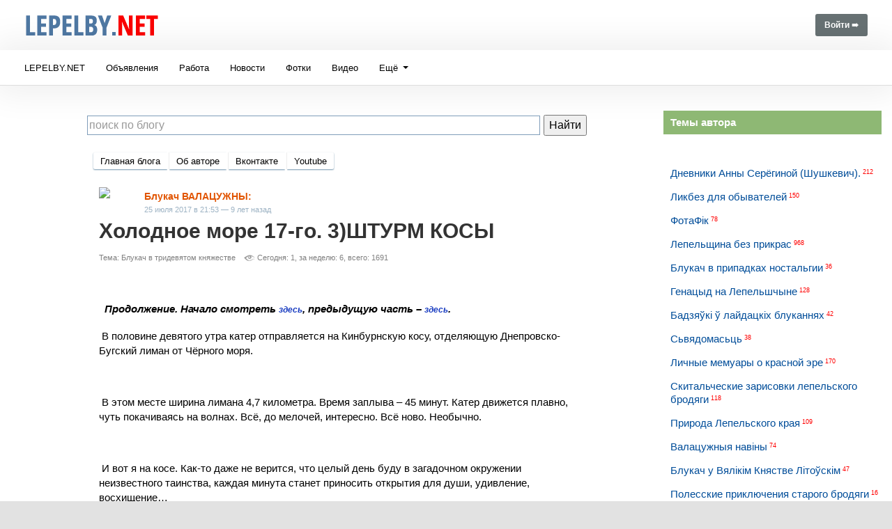

--- FILE ---
content_type: text/html; charset=UTF-8
request_url: https://blukach.by/post/926
body_size: 15898
content:
<!doctype html>
<html lang="ru">
  <head>
   <meta charset="utf-8">
    <title>Холодное море 17-го. 3)ШТУРМ КОСЫ</title>
  			 
<meta name="Description" content="   Продолжение. Начало смотреть здесь, предыдущую часть &ndash; здесь.  В половине девятого утра катер отправляется на Кинбурнскую косу, отделяющую Днепровско-Бугский лиман от Чёрного моря.  В этом месте ширина" />


<link rel="canonical" href="https://blukach.by/post/926"/>


    <meta name="viewport" content="width=device-width, initial-scale=1, shrink-to-fit=no">
    <link rel="stylesheet" href="/css/bootstrap-4/css/bootstrap.css">
     <link rel="stylesheet" href="/css/blukach.css?v=5">
    <link rel="stylesheet" href="/css/button.css">
    <link rel="stylesheet" href="/css/styles.css?v=11">
	<link rel="icon" href="https://blukach.by/img/favicon.png" type="image/x-icon">
	<style>
	.tag_url5{
		
		border:1px dashed #ccc;
		border-radius: 3px;
		display: inline-block;
		margin: 5px;
	}
	.tag_url5 a{
		padding: 10px 10px;
		
	}
	</style>
  	
	<!-- Yandex.RTB -->
<script>window.yaContextCb=window.yaContextCb||[]</script>
<script src="https://yandex.ru/ads/system/context.js" async></script>
<!-- Yandex.Metrika counter --> <script type="text/javascript" > (function(m,e,t,r,i,k,a){m[i]=m[i]||function(){(m[i].a=m[i].a||[]).push(arguments)}; m[i].l=1*new Date(); for (var j = 0; j < document.scripts.length; j++) {if (document.scripts[j].src === r) { return; }} k=e.createElement(t),a=e.getElementsByTagName(t)[0],k.async=1,k.src=r,a.parentNode.insertBefore(k,a)}) (window, document, "script", "https://mc.yandex.ru/metrika/tag.js", "ym"); ym(163040, "init", { clickmap:true, trackLinks:true, accurateTrackBounce:true }); </script> <noscript><div><img src="https://mc.yandex.ru/watch/163040" style="position:absolute; left:-9999px;" alt="" /></div></noscript> <!-- /Yandex.Metrika counter -->



<!-- Yandex.Metrika counter --> <script type="text/javascript" > (function(m,e,t,r,i,k,a){m[i]=m[i]||function(){(m[i].a=m[i].a||[]).push(arguments)}; m[i].l=1*new Date(); for (var j = 0; j < document.scripts.length; j++) {if (document.scripts[j].src === r) { return; }} k=e.createElement(t),a=e.getElementsByTagName(t)[0],k.async=1,k.src=r,a.parentNode.insertBefore(k,a)}) (window, document, "script", "https://mc.webvisor.org/metrika/tag_ww.js", "ym"); ym(32216734, "init", { clickmap:true, trackLinks:true, accurateTrackBounce:true }); </script> <noscript><div><img src="https://mc.yandex.ru/watch/32216734" style="position:absolute; left:-9999px;" alt="" /></div></noscript> <!-- /Yandex.Metrika counter -->




 
	
  </head>
  <body><div class="body">
      <div class="container-fluid">
       <div class="row header " align="left" >
             <div class="col-6">
                    <a href="http://lepelby.net"><img src="https://lepelby.net/img/logo/logo4.png" border="0" /></a> 
              </div>
              <div class="col-6" align="right">
                 <a href="https://lepelby.net/auth/blukach.php" class="btn medium gray">&nbsp;Войти&nbsp;&#10144;&nbsp;</a> 
              </div>
          </div>
         
          <div class="row  menu-top">
              	<div class="col-md-10  col-8">
                  
				<nav class="navbar navbar-expand-lg navbar-light bg-light" style="background-color: #fff" >
  
  <button class="navbar-toggler" style=" background-color: #ffda50;" type="button" data-toggle="collapse" data-target="#navbarSupportedContent" 
          aria-controls="navbarSupportedContent" aria-expanded="false" aria-label="Toggle navigation" align="right">
    <span class="navbar-toggler-icon"></span>
  </button>

  <div class="collapse navbar-collapse" id="navbarSupportedContent">
    <ul class="navbar-nav mr-auto">
      <li class="topmenu__item">
        <a class="topmenu__link" href="https://lepelby.net/">LEPELBY.NET</a>
      </li>
      <li class="topmenu__item">
        <a class="topmenu__link" href="https://lepelby.net/board">Объявления</a>
      </li>
      <li class="topmenu__item">
        <a class="topmenu__link" href="https://lepelby.net/rabota">Работа</a>
      </li>
      <li class="topmenu__item">
        <a class="topmenu__link" href="https://lepelby.net/news2">Новости</a>
      </li>
              
        <li class="topmenu__item">
        <a class="topmenu__link" href="https://lepelby.net/fotki">Фотки</a>
      </li> 
      <li class="topmenu__item">
        <a class="topmenu__link" href="https://lepelby.net/video">Видео</a>
      </li>
     
    
      
      <li class="topmenu__item dropdown">
        <a class="topmenu__link dropdown-toggle" href="#" id="navbarDropdown" role="button" data-toggle="dropdown" 
           aria-haspopup="true" aria-expanded="false">
          Ещё
        </a>
        <div class="dropdown-menu" aria-labelledby="navbarDropdown">
            
         <a class="dropdown-item" href="https://lepelby.net/maps">Карты</a>
           <a class="dropdown-item" href="https://lepelby.net/pogoda">Погода</a>
            
           
          <div class="dropdown-divider"></div>
            <a class="dropdown-item" href="https://lepelby.net/spravka/help.php">Помощь</a>
        
          
        
        </div>
      </li>
      
      
      
      
    </ul>
     
  </div>
</nav>
              	</div>
              
         		<div class="col-md-2 col-4">
                  
				
              	</div>     
              
              
          </div><br/><br/>
          
      <div class="row no-gutters"  >
				    <div class="col-md-1" ></div>
				    <div class="col-md-7">   

				   <div class="ya-site-form ya-site-form_inited_no" data-bem="{&quot;action&quot;:&quot;http://blukach.by/poisk.php&quot;,&quot;arrow&quot;:false,&quot;bg&quot;:&quot;transparent&quot;,&quot;fontsize&quot;:16,&quot;fg&quot;:&quot;#000000&quot;,&quot;language&quot;:&quot;ru&quot;,&quot;logo&quot;:&quot;rb&quot;,&quot;publicname&quot;:&quot;Yandex Site Search #2363336&quot;,&quot;suggest&quot;:true,&quot;target&quot;:&quot;_blank&quot;,&quot;tld&quot;:&quot;ru&quot;,&quot;type&quot;:2,&quot;usebigdictionary&quot;:false,&quot;searchid&quot;:2363336,&quot;input_fg&quot;:&quot;#000000&quot;,&quot;input_bg&quot;:&quot;#ffffff&quot;,&quot;input_fontStyle&quot;:&quot;normal&quot;,&quot;input_fontWeight&quot;:&quot;normal&quot;,&quot;input_placeholder&quot;:&quot;поиск по блогу&quot;,&quot;input_placeholderColor&quot;:&quot;#999999&quot;,&quot;input_borderColor&quot;:&quot;#7f9db9&quot;}"><form action="https://yandex.ru/search/site/" method="get" target="_blank" accept-charset="utf-8"><input type="hidden" name="searchid" value="2363336"/><input type="hidden" name="l10n" value="ru"/><input type="hidden" name="reqenc" value=""/><input type="search" name="text" value=""/><input type="submit" value="Найти"/></form></div><style type="text/css">.ya-page_js_yes .ya-site-form_inited_no { display: none; }</style><script type="text/javascript">(function(w,d,c){var s=d.createElement('script'),h=d.getElementsByTagName('script')[0],e=d.documentElement;if((' '+e.className+' ').indexOf(' ya-page_js_yes ')===-1){e.className+=' ya-page_js_yes';}s.type='text/javascript';s.async=true;s.charset='utf-8';s.src=(d.location.protocol==='https:'?'https:':'http:')+'//site.yandex.net/v2.0/js/all.js';h.parentNode.insertBefore(s,h);(w[c]||(w[c]=[])).push(function(){Ya.Site.Form.init()})})(window,document,'yandex_site_callbacks');</script>
				   
								 <div class="m-left">

<br/>
<div class="btn-white__group" align="left" id="sort">

						<a class="btn1 btn-white" href="/"  >Главная блога<span class="btn-white__shadow"></span> </a>
						<a class="btn1 btn-white" href="/about/1"  >Об авторе<span class="btn-white__shadow"></span> </a>
						<a class="btn1 btn-white" href="https://vk.com/id94333230" target="_blank"  >Вконтакте<span class="btn-white__shadow"></span> </a>
						<a class="btn1 btn-white" href="https://www.youtube.com/channel/UC1c1gfvHFG_ssDgSWDWCATg" target="_blank" >Youtube<span class="btn-white__shadow"></span> </a> 
						</div>
						<br/>


								 
								 
<div style="margin:8px">
<div class="comm_tb">
		<div class="comm_tr">
			<div  class="comm_td1">
			<img src="https://lepelby.net/avatar/2011/1159-1395520823_sm.jpg" width="50" height="50" border="0" style="vertical-align:top" class="avatar">
			</div>
			<div  class="comm_td2">
				<div class="uname uname-top" >
					<a href="http://blukach.by/about/1">Блукач ВАЛАЦУЖНЫ:</a>
				</div>
				<div class="view">
					25 июля 2017 в 21:53&nbsp;&#8212;&nbsp;9 лет назад<br/>
				</div>
			</div>
	</div>
</div>


<h1 class="post-h1">Холодное море 17-го. 3)ШТУРМ КОСЫ</h1>

		<div class="posts-cat">
				<a href="/view/11">Тема: Блукач в тридевятом княжестве</a>&nbsp;&nbsp;&nbsp;<span title="Количество просмотров">
				<img src="http://lepelby.net/img/views_icons.png" width="16" height="12" border="0" style="vertical-align:middle" />&nbsp;Сегодня: 1,&nbsp;за неделю: 6,&nbsp;всего: 1691</span>
		</div>
			<br/>



<div class="posts-text"><p style="text-align: center;"><img src="https://lepelby.net/upload/2017/95cb3c98f56e5b145332840971bebcad.jpg" alt="" /></p>
<p style="text-align: left;" align="center">&nbsp; <strong><em>Продолжение. Начало смотреть <a href="https://blukach.bypost/924">здесь</a>, предыдущую часть &ndash; <a href="https://blukach.bypost/925">здесь</a>.</em></strong></p>
<p>&nbsp;В половине девятого утра катер отправляется на Кинбурнскую косу, отделяющую Днепровско-Бугский лиман от Чёрного моря.</p>
<p><!-- pagebreak --></p>
<p style="text-align: center;"><img src="https://lepelby.net/upload/2017/84812bbad6fa8cfa759cdacaf04e5727.jpg" alt="" /></p>
<p>&nbsp;В этом месте ширина лимана 4,7 километра. Время заплыва &ndash; 45 минут. Катер движется плавно, чуть покачиваясь на волнах. Всё, до мелочей, интересно. Всё ново. Необычно.</p>
<p style="text-align: center;"><img src="https://lepelby.net/upload/2017/200c07f357ff220748e419890db3ce99.jpg" alt="" /></p>
<p>&nbsp;И вот я на косе. Как-то даже не верится, что целый день буду в загадочном окружении неизвестного таинства, каждая минута станет приносить открытия для души, удивление, восхищение&hellip;</p>
<p style="text-align: center;"><img src="https://lepelby.net/upload/2017/8d738de67614e2984aca7f24a7f7f368.jpg" alt="" /></p>
<p>&nbsp;Ширина косы &ndash; пару сотен метров. Если бы не лиственные заросли, с места причаливания было бы хорошо видно Чёрное море. Просторное. Без конца и края. Слегка трепещущееся. Манящее.</p>
<p style="text-align: center;"><img src="https://lepelby.net/upload/2017/8a5439f44d7e609b380a8c3305df8676.jpg" alt="" /></p>
<p>&nbsp;Хочется идти босым. Однако такую вольность можно допустить лишь по набегающим на берег волнам. Песок автомобильных колей обжигает ноги подобно пеплу недавнего костра. В траве в боевой готовности таятся неисчислимые и неприметные колючки. Кусты припрятывают ещё более опасные сюрпризы &ndash; всегда и всех пугающих гадов. Здесь запросто не поваляешься на травке.</p>
<p style="text-align: center;"><img src="https://lepelby.net/upload/2017/ff7a10ecd1f97e81a83f942192a2b4d9.jpg" alt="" /></p>
<p>&nbsp;Знаю, что идя в конец косы, много времени не затрачу, а быть мне на природе весь день. Возвращаться же обратно неинтересно. А пойдя сразу в противоположную сторону, не увижу слияния вод Днепра и Буга с черноморскими. Самый лучший вариант &ndash; сходить на мыс косы морским берегом, вернуться лиманским, а далее топтать косу по сквозной дороге. И плетусь я в самый конец косы.</p>
<p style="text-align: center;"><img src="https://lepelby.net/upload/2017/1970d2bf42e3607a94238bdbe37a884b.jpg" alt="" /></p>
<p>&nbsp;Такая уж доля бродяги &ndash; исследовать ранее невиданное. Понимаю, что никому это не нужно, кроме собственного нездорового любопытства. Но именно оно и украшает мою жизнь, делая её интересной.</p>
<p>&nbsp;Своеобразной достопримечательностью косы служит ржавая баржа, приспособленная рыболовами под плацдарм для заброса удочек. Купаться не хочется &ndash; морская вода холоднее лиманской.</p>
<p style="text-align: center;"><img src="https://lepelby.net/upload/2017/62bcf999f3a6af499f1cfa1b631409bd.jpg" alt="" /></p>
<p>&nbsp;И вот он, исторический момент &ndash; я на краю Кинбурнской косы. Да ради такого торжественного чувства, заполняющего все закоулки души и сердца, я готов несколько месяцев высиживать зелёные, трое суток не спать в муторных автобусах, десятки километров шагать по просторам. Но не хором. В данном случае не только третий, но и любой второй &ndash; лишний. Мне нужен лишь я сам, и море, и небо, и тучи, и, что самое главное, нежаркое солнце.</p>
<p style="text-align: center;"><img src="https://lepelby.net/upload/2017/8d9271b8783d9670e75e8f56ae88b9ef.jpg" alt="" /></p>
<p>&nbsp;Сюда шёл черноморским берегом, обратно подался лиманским. Для разнообразия. Однако достали морские блохи, облепляющие ноги при накатывании волн, и я, преодолев колючие лиственные заросли, перебрался назад, к морю.</p>
<p>&nbsp;Шёл долго берегом, затем песчаной дорогой. Устал. Вспотел &ndash; температура +22 градуса - нехотя придётся искупаться в ледяном море. Здесь я один на сотни метров. Но не километров. Глаз всё-таки улавливает вдали адну-другую человеческую фигуру-букашку. Потому нет мысли, что среди кучи пляжных тел испарятся твои вещи. Рюкзак, брошенный на чистый ракушечный слой, будет виден из любой дали, доступный взору.</p>
<p style="text-align: center;"><img src="https://lepelby.net/upload/2017/525dd31a9afc3568c255f88fecc557a4.jpg" alt="" /></p>
<p>&nbsp;Не ездите купаться в Чёрном море &ndash; вода ужасно холодная. Ездите на Чёрное море путешествовать &ndash; это ужасно интересно. Никакая кафешная еда не бывает вкуснее приготовленных на природе супа-концентрата, чая и зажаренного сала. Вы когда-нибудь готовили себе обед на черноморском берегу?</p>
<p style="text-align: center;"><img src="https://lepelby.net/upload/2017/51826cb65b1aadead53cb4b828112533.jpg" alt="" /></p>
<p>&nbsp;Не считайте мою еду бедной. Я мог позволить себе купить самую дорогую украинскую колбасу, всегда по неизвестным причинам невкусную. Мог притащить с собой арбуз или дыню. Но нажраться от пуза &ndash; не цель моя. Мой примитивный обед &ndash; это в первую очередь ритуал. Как молитва для божественного, как самоприготовление зелья для наркомана&hellip;</p>
<p>&nbsp;Меня иногда просят: напиши куда-нибудь про, скажем, ненадлежащий ремонт нашей крыши. Так запросто просят, поскольку считают, что писать легко - это не землю пахать. А не думают, что для профессионального писаки писать &ndash; всё равно, что для тракториста землю пахать, если не тяжелее, поскольку часом и оценивается писанина дороже вспаханного поля. Значит, я заработаю на описании собственного путешествия? Как бы ни так. Который день корпею над черноморским дневником просто &laquo;за интерес&raquo;. Мне интересно описывать свои скитальческие похождения. В процессе я как бы вновь повторяю те же незабываемые маршруты. Трактористу такое чувство не присуще, он не захочет повторять в воображении вспашку поля. Поэтому вы и не знаете, каково ему метаться из конца в конец клина, а знаете, как мне интересно бродяжничать. Потому-то и думаете, что написать &laquo;куда-нибудь&raquo;, как плохо вам отремонтировали крышу &ndash; это мне очень интересно и легко. И просите меня сделать это &laquo;за интерес&raquo;. Обидно осознавать, конечно, что просить тракториста вспахать ваш огород &laquo;за интерес&raquo; вам и в голову не придёт. Ведь его труд благороден тяжестью, а мой &ndash; смешон лёгкостью. Вот же действительно смешно получается&hellip;</p>
<p>&nbsp;Ну, коль пошла такая пьянка&hellip; Ещё расскажу про действа &laquo;за интерес&raquo;. Пересказываю в своём понимании историю, услышанную от пользователя сайтом LEPEL.BY Терентия. Есть у него в мегаполисе знакомый крутой бизнесмен. Как русский шовинист он добровольно поехал повоевать на Донбасс. Позабавлялся для души, возвратился и приступил к повседневным делам. Вскоре сердце снова покликало за родную Россию сразиться. Пошёл записываться к вербовщикам. Те обрадовались и пообещали хорошо заплатить за такой показательный патриотизм. Услышав про плату, шовинист отказался ехать на войну. За бесплатно &ndash; это интерес, а за деньги &ndash; это уже работа. А работы и в мирной жизни полным-полно. Вот примерно так и я шатаюсь-мотаюсь по белу свету, собственные денюжки ухандохивая, и угомона мне нету. А заплати мне и обяжи постоянно топтать такие же колючие и горячие косы под диктовку какого-нибудь продюсера - съезжу раз-другой, помучаюсь так, как и за бесплатно, да скажу: на хрена мне такая обязаловка, на пенсии сидеть лучше. Как в народной поговорке про птичку, которой воля милее золотой клетки.</p>
<p>&nbsp;Такие мысли приходили в голову, когда бороздил просторы Кинбурнской косы в полной свободе и уединении.</p>
<p>&nbsp;&hellip;Вечером катер увёз меня обратно в Очаков. Стоимость проплыва туда-обратно невелика &ndash; 100 гривен ($3,9).</p>
<p align="right"><strong><em>Продолжение смотреть <a href="https://blukach.bypost/927">здесь</a>..</em></strong></p></div><br/>

<div style="border-top: 1px dashed rgba(0, 0, 0, 0.61); height:2px"></div><br/>


		<div align="center" >
<table align="center" class="emo_table" data-idpost="926">

<tr>
	
	
			<td><div class="emo"><img src="https://lepelby.net/img/emoj/emo1.png" data-emo="1" /><div class="emo_show">НРАВИТСЯ</div><div class="emo_like"></div></div></td>
			<td><div class="emo"><img src="https://lepelby.net/img/emoj/emo2.png" data-emo="2" /><div class="emo_show">СУПЕР</div><div class="emo_like"></div></div></td>
			<td><div class="emo"><img src="https://lepelby.net/img/emoj/emo3.png" data-emo="3" /><div class="emo_show">ХА-ХА</div><div class="emo_like"></div></div></td>
			<td><div class="emo"><img src="https://lepelby.net/img/emoj/emo4.png" data-emo="4" /><div class="emo_show">УХ ТЫ!</div><div class="emo_like"></div></div></td>
			<td><div class="emo"><img src="https://lepelby.net/img/emoj/emo5.png" data-emo="5" /><div class="emo_show">СОЧУВСТВУЮ</div><div class="emo_like"></div></div></td>
	
</tr>
</table>
</div>
<br/>

</div>
<div style="border-top: 1px dashed rgba(0, 0, 0, 0.61); height:2px"></div>
<br/><br/>
<div style="margin:auto">

<!-- Yandex.RTB R-A-1517631-2 -->
<div id="yandex_rtb_R-A-1517631-2"></div>
<script>window.yaContextCb.push(()=>{
  Ya.Context.AdvManager.render({
    renderTo: 'yandex_rtb_R-A-1517631-2',
    blockId: 'R-A-1517631-2'
  })
})</script>

</div><br/><br/>
<div id="comments">
							<div id="1244" name="1244">
								<div class="comm_tb">
									<div class="comm_tr">
										
											<div  class="comm_td1">
											<a href="http://lepelby.net/user/1345"><img src="https://lepelby.net/avatar/2012/1345-1457990291_sm.jpg" width="50" height="50" border="0" style="vertical-align:top" class="avatar"></a>
										</div>
											 
										
									
										<div  class="comm_td2">
											<div class="uname uname-top" >
												<a href="http://lepelby.net/user/1345">Терентий</a>
											</div>
											<div class="view">
												26 июля 2017 в 11:08&nbsp;&#8212;&nbsp;9 лет назад<br/>
											</div>
										</div>
										<div  class="comm_td2">
										
										</div>
										
										
									</div>
								</div>
								<br/>
									<div class="text"><p>В это же время отдыхали в Крыму. За две недели жена искупалась 4 раза, 2 раза по приезду, и 2 раза перед отъездом, мы с внуком побольше, он потому что "егоза" или как его называет автор блога "терорист" и мне приходилось состовлять ему компанию. После 22 -го июля переменился ветер и вода стала теплеть, и заканчиваться отпуск. Причина холодной воды банальна, ветер с берега отгоняет теплые воды в турцию, а содна поднимается холодная, по научному это называется - <span style="background-color: #f5f5f5; font-family: Arial, sans-serif; font-size: 14px;">апвеллинг.</span><span style="background-color: #f5f5f5; font-family: Arial, sans-serif; font-size: 14px;">   И происходит с периодичностью  раз в 4-5 лет. Просто мы попали в плохой период.</span></p>
									</div>
									
									<div class="post_bottom" >
											
											<div class="hand_up" title="Мне понравилось" onclick="return alert('Доступно только после авторизации!');" ><span></span></div>	
										<div class="hand_down" title="Мне НЕ нравится" onclick="return alert('Доступно только после авторизации!');"><span></span></div>	
											
												
									</div>	
							</div><br/>	
							<hr/>
							
							<div id="1249" name="1249">
								<div class="comm_tb">
									<div class="comm_tr">
										
											<div  class="comm_td1">
											<a href="http://lepelby.net/user/1190"><img src="https://lepelby.net/avatar/2011/1190-1489100770_sm.jpg" width="50" height="50" border="0" style="vertical-align:top" class="avatar"></a>
										</div>
											 
										
									
										<div  class="comm_td2">
											<div class="uname uname-top" >
												<a href="http://lepelby.net/user/1190">SeRJ</a>
											</div>
											<div class="view">
												26 июля 2017 в 22:03&nbsp;&#8212;&nbsp;9 лет назад<br/>
											</div>
										</div>
										<div  class="comm_td2">
										
										</div>
										
										
									</div>
								</div>
								<br/>
									<div class="text"><p><strong>Терентий</strong>, позволь с тобой не согласиться... при поднятии нижних слоев воды температура от 27 градусов опускается до 8 бывает. А причина, как мне видится, просто не прогрелась вода. Холодное лето. Сейчас температура , что в Крыму, что на Кавказе за 30, воздуха. Вода начала теплеть и уже 25-27. Сам посуди, какой должен быть ветер, чтобы поднять нижние слои моря. </p>
									</div>
									
									<div class="post_bottom" >
											
											<div class="hand_up" title="Мне понравилось" onclick="return alert('Доступно только после авторизации!');" ><span></span></div>	
										<div class="hand_down" title="Мне НЕ нравится" onclick="return alert('Доступно только после авторизации!');"><span></span></div>	
											
												
									</div>	
							</div><br/>	
							<hr/>
							
							<div id="1251" name="1251">
								<div class="comm_tb">
									<div class="comm_tr">
										
											<div  class="comm_td1">
											<a href="http://lepelby.net/user/10389"><img src="https://lepelby.net/img/camera_50.png" width="50" height="50" border="0" style="vertical-align:top" class="avatar" title=""></a>
										</div>
											 
										
									
										<div  class="comm_td2">
											<div class="uname uname-top" >
												<a href="http://lepelby.net/user/10389">Николай</a>
											</div>
											<div class="view">
												26 июля 2017 в 23:41&nbsp;&#8212;&nbsp;9 лет назад<br/>
											</div>
										</div>
										<div  class="comm_td2">
										
										</div>
										
										
									</div>
								</div>
								<br/>
									<div class="text"><p><strong>Да.....Валацуга!!!   </strong>Поглядел я на твоё вехнее фото...<strong>стареем мы, стаеем...</strong> Ну, трымайся.</p>
									</div>
									
									<div class="post_bottom" >
											
											<div class="hand_up" title="Мне понравилось" onclick="return alert('Доступно только после авторизации!');" ><span></span></div>	
										<div class="hand_down" title="Мне НЕ нравится" onclick="return alert('Доступно только после авторизации!');"><span></span></div>	
											
												
									</div>	
							</div><br/>	
							<hr/>
							
							<div id="1254" name="1254">
								<div class="comm_tb">
									<div class="comm_tr">
										
											<div  class="comm_td1">
											<a href="http://lepelby.net/user/1345"><img src="https://lepelby.net/avatar/2012/1345-1457990291_sm.jpg" width="50" height="50" border="0" style="vertical-align:top" class="avatar"></a>
										</div>
											 
										
									
										<div  class="comm_td2">
											<div class="uname uname-top" >
												<a href="http://lepelby.net/user/1345">Терентий</a>
											</div>
											<div class="view">
												27 июля 2017 в 08:57&nbsp;&#8212;&nbsp;9 лет назад<br/>
											</div>
										</div>
										<div  class="comm_td2">
										
										</div>
										
										
									</div>
								</div>
								<br/>
									<div class="text"><p>Серж, я же не сам это придумал, так объясняли аномалию метные аборигены и Украинские ученые в инете. А погода была отличная, каждый день 32-33 а вода не прогревалась, я думаю что аборигены правы.</p>
									</div>
									
									<div class="post_bottom" >
											
											<div class="hand_up" title="Мне понравилось" onclick="return alert('Доступно только после авторизации!');" ><span></span></div>	
										<div class="hand_down" title="Мне НЕ нравится" onclick="return alert('Доступно только после авторизации!');"><span></span></div>	
											
												
									</div>	
							</div><br/>	
							<hr/>
							
							<div id="1255" name="1255">
								<div class="comm_tb">
									<div class="comm_tr">
										
											<div  class="comm_td1">
											<a href="http://lepelby.net/user/1190"><img src="https://lepelby.net/avatar/2011/1190-1489100770_sm.jpg" width="50" height="50" border="0" style="vertical-align:top" class="avatar"></a>
										</div>
											 
										
									
										<div  class="comm_td2">
											<div class="uname uname-top" >
												<a href="http://lepelby.net/user/1190">SeRJ</a>
											</div>
											<div class="view">
												27 июля 2017 в 09:06&nbsp;&#8212;&nbsp;9 лет назад<br/>
											</div>
										</div>
										<div  class="comm_td2">
										
										</div>
										
										
									</div>
								</div>
								<br/>
									<div class="text"><p>Валацуга пишет о температуре воздуха в 22 градуса, море никак не прогреется при такой температуре. Вот я о чем. Ты говоришь о 32. А,вообще, такое имеет место быть. Но обычно температура ниже значительно. В Ялте помнится был случай когда температура с 27 воды упала за ночь до 10. Это было три дня. Потом опять поднялась.</p>
									</div>
									
									<div class="post_bottom" >
											
											<div class="hand_up" title="Мне понравилось" onclick="return alert('Доступно только после авторизации!');" ><span></span></div>	
										<div class="hand_down" title="Мне НЕ нравится" onclick="return alert('Доступно только после авторизации!');"><span></span></div>	
											
												
									</div>	
							</div><br/>	
							<hr/>
							
							<div id="1258" name="1258">
								<div class="comm_tb">
									<div class="comm_tr">
										
											<div  class="comm_td1">
											<a href="http://lepelby.net/user/1345"><img src="https://lepelby.net/avatar/2012/1345-1457990291_sm.jpg" width="50" height="50" border="0" style="vertical-align:top" class="avatar"></a>
										</div>
											 
										
									
										<div  class="comm_td2">
											<div class="uname uname-top" >
												<a href="http://lepelby.net/user/1345">Терентий</a>
											</div>
											<div class="view">
												27 июля 2017 в 14:26&nbsp;&#8212;&nbsp;9 лет назад<br/>
											</div>
										</div>
										<div  class="comm_td2">
										
										</div>
										
										
									</div>
								</div>
								<br/>
									<div class="text"><p>Серж, я же говорю аномалия. Три дня вода была 14 градусов, у нас на берегу хозяин ресторанчика, каждый день замерял температуру сам и записывал на стене ресторана. Мы приехали 10,07 вода была 23, внука с ревом вытаскивали из воды, спстя 6 дней 14. А на против моря Сакское озеро с грязями 27-28, как в народе говорят- как молоко.</p>
									</div>
									
									<div class="post_bottom" >
											
											<div class="hand_up" title="Мне понравилось" onclick="return alert('Доступно только после авторизации!');" ><span></span></div>	
										<div class="hand_down" title="Мне НЕ нравится" onclick="return alert('Доступно только после авторизации!');"><span></span></div>	
											
												
									</div>	
							</div><br/>	
							<hr/>
							
							<div id="1259" name="1259">
								<div class="comm_tb">
									<div class="comm_tr">
										
											<div  class="comm_td1">
											<a href="http://lepelby.net/user/1190"><img src="https://lepelby.net/avatar/2011/1190-1489100770_sm.jpg" width="50" height="50" border="0" style="vertical-align:top" class="avatar"></a>
										</div>
											 
										
									
										<div  class="comm_td2">
											<div class="uname uname-top" >
												<a href="http://lepelby.net/user/1190">SeRJ</a>
											</div>
											<div class="view">
												27 июля 2017 в 18:07&nbsp;&#8212;&nbsp;9 лет назад<br/>
											</div>
										</div>
										<div  class="comm_td2">
										
										</div>
										
										
									</div>
								</div>
								<br/>
									<div class="text"><p>Да ладно, хрен с ним :) просто интересно как при температуре окружающей среды 22 градуса длительно.., море было 28 ? Я в это же время был в Сочи и там такая же "аномалия". Температура средняя 26 воздуха. Моря 22-23. Вариант нормы. Как то после шторма вода была 15. На след день опять 23.</p>
									</div>
									
									<div class="post_bottom" >
											
											<div class="hand_up" title="Мне понравилось" onclick="return alert('Доступно только после авторизации!');" ><span></span></div>	
										<div class="hand_down" title="Мне НЕ нравится" onclick="return alert('Доступно только после авторизации!');"><span></span></div>	
											
												
									</div>	
							</div><br/>	
							<hr/>
							</div>
          	
          	<div id="ajax_box"><div id="content_box"></div></div><div style="margin:auto; max-width:750px"><div style="font-size: 20px" align="center"><br/><br/>
<a href="https://lepelby.net/auth/blukach.php" style="font-size: 20px" rel="nofollow"><strong>Авторизуйтесь</strong></a>, чтобы оставить комментарий</div>
<br/><br/><br/><br/></div>  
								 
								 
								 
								  </div>
				    </div>
			<div class="col-md-1" ></div>
        		<div class="col-md-3" > 
							
     
     						<div align="left" style="background-color:#8eb874;border-bottom:1px solid #FFF; padding:6px 10px; font-family:Arial" >
			<B><span  style="color:#FFFFFF; font-size:15px;font-family:Arial">Темы автора</span></B>
</div>


<br/><br/>




	<div class="mytems">
			<a href="/view/33">Дневники Анны Серёгиной (Шушкевич).</a>&nbsp;<sup style="color:red">212</sup>
	</div>
	<div class="mytems">
			<a href="/view/15">Ликбез для обывателей</a>&nbsp;<sup style="color:red">150</sup>
	</div>
	<div class="mytems">
			<a href="/view/22">ФотаФік</a>&nbsp;<sup style="color:red">78</sup>
	</div>
	<div class="mytems">
			<a href="/view/1">Лепельщина без прикрас</a>&nbsp;<sup style="color:red">968</sup>
	</div>
	<div class="mytems">
			<a href="/view/16">Блукач в припадках ностальгии</a>&nbsp;<sup style="color:red">36</sup>
	</div>
	<div class="mytems">
			<a href="/view/21">Генацыд на Лепельшчыне</a>&nbsp;<sup style="color:red">128</sup>
	</div>
	<div class="mytems">
			<a href="/view/28">Бадзяўкі ў лайдацкіх блуканнях</a>&nbsp;<sup style="color:red">42</sup>
	</div>
	<div class="mytems">
			<a href="/view/24">Сьвядомасьць</a>&nbsp;<sup style="color:red">38</sup>
	</div>
	<div class="mytems">
			<a href="/view/29">Личные мемуары о красной эре</a>&nbsp;<sup style="color:red">170</sup>
	</div>
	<div class="mytems">
			<a href="/view/7">Скитальческие зарисовки лепельского бродяги</a>&nbsp;<sup style="color:red">118</sup>
	</div>
	<div class="mytems">
			<a href="/view/2">Природа Лепельского края</a>&nbsp;<sup style="color:red">109</sup>
	</div>
	<div class="mytems">
			<a href="/view/27">Валацужныя навіны</a>&nbsp;<sup style="color:red">74</sup>
	</div>
	<div class="mytems">
			<a href="/view/13">Блукач у Вялікім Княстве Літоўскім</a>&nbsp;<sup style="color:red">47</sup>
	</div>
	<div class="mytems">
			<a href="/view/5">Полесские приключения старого бродяги</a>&nbsp;<sup style="color:red">16</sup>
	</div>
	<div class="mytems">
			<a href="/view/31">Содержание темы ЛЕПЕЛЬЩИНА БЕЗ ПРИКРАС</a>&nbsp;<sup style="color:red">1</sup>
	</div>
	<div class="mytems">
			<a href="/view/9">Блукач у княстве Цмока</a>&nbsp;<sup style="color:red">53</sup>
	</div>
	<div class="mytems">
			<a href="/view/11">Блукач в тридевятом княжестве</a>&nbsp;<sup style="color:red">55</sup>
	</div>
	<div class="mytems">
			<a href="/view/14">Возвращение Блукача. В коммунистический рай</a>&nbsp;<sup style="color:red">68</sup>
	</div>
	<div class="mytems">
			<a href="/view/25">Блукач на тусовках инвалидов</a>&nbsp;<sup style="color:red">13</sup>
	</div>
	<div class="mytems">
			<a href="/view/3">Похождения бравого пенсионера ШВейКа</a>&nbsp;<sup style="color:red">29</sup>
	</div>
	<div class="mytems">
			<a href="/view/30">Слова Цмоку Лепельскаму</a>&nbsp;<sup style="color:red">6</sup>
	</div>
	<div class="mytems">
			<a href="/view/17">Ретро скитания помешанного Бродяги</a>&nbsp;<sup style="color:red">24</sup>
	</div>
	<div class="mytems">
			<a href="/view/4">Блукач за княжеством Цмока. ТУРЦИЯ.</a>&nbsp;<sup style="color:red">24</sup>
	</div>
	<div class="mytems">
			<a href="/view/6">Путешествие по периметру Лепельщины</a>&nbsp;<sup style="color:red">14</sup>
	</div>
	<div class="mytems">
			<a href="/view/8">Скитальческие интервью лепельского бродяги</a>&nbsp;<sup style="color:red">7</sup>
	</div>
	<div class="mytems">
			<a href="/view/12">ЗОНА. Киевщина экстремальная и обычная</a>&nbsp;<sup style="color:red">10</sup>
	</div>
	<div class="mytems">
			<a href="/view/18">Блукач в Хмельницкой области</a>&nbsp;<sup style="color:red">10</sup>
	</div>
	<div class="mytems">
			<a href="/view/19">Авантюрные скитания Блукача близ Черкасс</a>&nbsp;<sup style="color:red">6</sup>
	</div>
	<div class="mytems">
			<a href="/view/20">Блукач офигел - в гуцульские Горганы улетел</a>&nbsp;<sup style="color:red">7</sup>
	</div>
	<br/>
	
	
	
	
	
	<br/><br/><div align="left" style="background-color:#8eb874;border-bottom:1px solid #FFF; padding:6px 10px; font-family:Arial" ><B><span  style="color:#FFFFFF; font-size:15px;font-family:Arial">Популярные за неделю</span></B></div><br/><br/><div class="mytems">
<a href="/post/2743"  >212. Дневники Анны Серёгиной (Шушкевич), 1970 год. Я НЕ ВЫДЕРЖАЛА И ЗАЛЕПИЛА ЕМУ ПО ЩЕКЕ СО ВСЕЙ СИЛЫ</a>  
	 <span class="date">&nbsp;&#8212;  4 дня назад,&nbsp;&nbsp;<span title="Количество просмотров">&nbsp;за&nbsp;неделю:&nbsp;<strong>531</strong>&nbsp;<img src="http://lepelby.net/img/views_icons.png" width="16" height="12" border="0" style="vertical-align:middle" /></span>
 </span>
	 </div><div class="mytems">
<a href="/post/2742"  >150-й ликбез для обывателей. ТЮРЕМНЫЙ ЗАМОК В ЛЕПЕЛЕ: ДОПОЛНЕНИЯ.</a>  
	 <span class="date">&nbsp;&#8212;  7 дней назад,&nbsp;&nbsp;<span title="Количество просмотров">&nbsp;за&nbsp;неделю:&nbsp;<strong>306</strong>&nbsp;<img src="http://lepelby.net/img/views_icons.png" width="16" height="12" border="0" style="vertical-align:middle" /></span>
 </span>
	 </div><div class="mytems">
<a href="/post/2741"  >78-й ФотоФик. С УТРА БЫЛО МИНУС 23. Валацуга</a>  
	 <span class="date">&nbsp;&#8212;  1 неделю назад,&nbsp;&nbsp;<span title="Количество просмотров">&nbsp;за&nbsp;неделю:&nbsp;<strong>225</strong>&nbsp;<img src="http://lepelby.net/img/views_icons.png" width="16" height="12" border="0" style="vertical-align:middle" /></span>
 </span>
	 </div><div class="mytems">
<a href="/post/2739"  >1037. Лепельщина без прикрас. ЗЯТЁК – «ЯВИСТ», И ПОСЛЕДСТВИЯ ТОГО; ПРОДОЛЖЕНИЕ. Шушкевич Анатолий.</a>  
	 <span class="date">&nbsp;&#8212;  2 недели назад,&nbsp;&nbsp;<span title="Количество просмотров">&nbsp;за&nbsp;неделю:&nbsp;<strong>101</strong>&nbsp;<img src="http://lepelby.net/img/views_icons.png" width="16" height="12" border="0" style="vertical-align:middle" /></span>
 </span>
	 </div><br/><br/><br/>

<br/><br/>
<div align="center"><!-- Yandex.Metrika informer -->
<a href="https://metrika.yandex.ru/stat/?id=32216734&amp;from=informer"
target="_blank" rel="nofollow"><img src="https://metrika-informer.com/informer/32216734/3_1_FFFFFFFF_EFEFEFFF_0_pageviews"
style="width:88px; height:31px; border:0;" alt="Яндекс.Метрика" title="Яндекс.Метрика: данные за сегодня (просмотры, визиты и уникальные посетители)" class="ym-advanced-informer" data-cid="32216734" data-lang="ru" /></a>
<!-- /Yandex.Metrika informer -->
</div>


<!-- Yandex.RTB R-A-1517631-1 -->
<div id="yandex_rtb_R-A-1517631-1"></div>
<script>window.yaContextCb.push(()=>{
  Ya.Context.AdvManager.render({
    renderTo: 'yandex_rtb_R-A-1517631-1',
    blockId: 'R-A-1517631-1'
  })
})</script>
    
    
       			 </div>
     </div>
          
  <div class="row bottline">
        <div class="col-sm-4  ">  
                  Copyright © 2022 &mdash; <a href="http://lepelby.net/about" class="footer_link">Леонид&nbsp;Огурцов</a><br/><br/>
                 </div> 
       <div class="col-sm-4" align="center">  


 <!--<a href="http://lepelby.net"><img src="http://lepelby.net/img/lepelby.gif"/></a><br/>-->



                 </div>  
       <div class="col-sm-4 pravila" >  
                <div> <a href="/pravila" class="footer_link" >Пользовательское соглашение</a></div><br/>
                  <div>
 	
</div>
                 </div>  
</div>          
          </div>  </div>
    
  <div id="back-top">


<a href="/" >НА ГЛАВНУЮ</a>		

		<a href="#" id="back-top-butt"><span></span>&nbsp;</a>
</div>  
  
	<script src="https://ajax.googleapis.com/ajax/libs/jquery/3.3.1/jquery.min.js"></script>
<script src="/css/bootstrap-4/js/bootstrap.min.js" ></script>
<script src="/js/alert.js"></script>
<script src="/js/back-top.js"></script> 
			<link rel="stylesheet" href="https://cdn.jsdelivr.net/gh/fancyapps/fancybox@3.5.7/dist/jquery.fancybox.min.css" />
			<script src="https://cdn.jsdelivr.net/gh/fancyapps/fancybox@3.5.7/dist/jquery.fancybox.min.js"></script>
			 <link rel="stylesheet" href="https://lepelby.net/css/emotions.css" />
			<script src="/js/emotions.js?v=7"></script>   
	


      
 
  

   
 <script type="text/javascript">
 
 
 
 function like_plus()   
        {   
		  var data = { post_id: 926, hash:"d41d8cd98f00b204e9800998ecf8427e" };
          var people_like;
		  
            $.ajax({
            type: "POST",
            url: "/summ_like.php",
            data: data,
            success: function(msg){
				
				if (msg=='0'){
					$('#summ_like').empty();					
				} else{
					if(msg=='1'){people_like="человеку";	
					}else{
						people_like="людям";
					}
					$('#summ_like').html("Понравилось "+msg+" "+people_like+"");
				}
                    
                                   },
            error: function(){
                       alert("Запрос не прошел");
                                   } 
             });
        }   


 
 
 
 
 
 

$(document).ready(function()
{




	var auth=;	
		var like_click=0;
		$('#like').click(function()
		{
			
			if (auth!=1){
				alert("Функция доступна только авторизованным пользователям!");
				return false;
			}
			
			if (like_click==0){
				 
			like_click++; 
			 like_plus();
			 
			$('#like').removeClass("like_button_icon").addClass("like_button_icon_active");
			
			
			 
			}else{
				 like_click=0; like_plus();	
			$('#like').removeClass("like_button_icon_active").addClass("like_button_icon");
			
			
			}
			
			


		});	

// кнопка ответить

		$('.reply').click(function()
	{
		
	var some_text=$(this).attr('name');
	var uid=$(this).attr('uid');

	$("#foru").val(uid);
		some_text='<strong>'+some_text+'</strong>,&nbsp;';

		tinyMCE.activeEditor.execCommand("mceInsertContent", false, some_text);
		
	});
////////////

// up down
 $(".hand_up").click(function() {
 	
 	$(this).toggleClass("hand_up_act"); 
 	
 			var id_comm=$(this).attr('id-comm');
 			$el = $(this);
 				
 			$.ajax({
			      url: "/like_comm.php",
			      type: "POST",
			      cache: false,
			      data: ({id_comm : id_comm, hand:'up', hash : '' }),
			      dataType: "html",
				  success: function(msg){
				  	
						
							if (msg=='erroruid'){
									alert('Вы уже голосовали ранее!');
							}else{
								
								$el.find('span').html(msg);
								
							}
								
								
							
								
							
						  
			      		},
			      error: function(){
			      		
			      			alert('Ajax-запрос не прошёл!');
			      			
				  		}
			   
				  });
 });
$(".hand_down").click(function() {
	
 	$(this).toggleClass("hand_down_act"); 
 	
 	var id_comm=$(this).attr('id-comm');
 		$el = $(this);	
 			$.ajax({
			      url: "/like_comm.php",
			      type: "POST",
			      cache: false,
			      data: ({id_comm : id_comm,  hand:'down', hash : '' }),
			      dataType: "html",
				  success: function(msg){
				  	
				  	if (msg=='erroruid'){
									alert('Вы уже голосовали ранее!');
							}else{
								
								$el.find('span').html(msg);
								
							}
						  
			      		},
			      error: function(){
			      		
			      			alert('Ajax-запрос не прошёл!');
			      			
				  		}
			   
				  });
 });


$(".admin_button").click(function() {


		$(this).find(".admin_link").slideToggle(100);


	});





		 $("[data-fancybox]").fancybox({
		    iframe : {
		        css : {
		            width : '600px',
		            height:'450px'
		        }
		    }
		});

 

		$("img.lazy").show(100).lazyload();

				
 
 
	



});	
	
</script>

  
 
 
 
 
  
 
  </body>
</html>


--- FILE ---
content_type: text/css
request_url: https://blukach.by/css/blukach.css?v=5
body_size: 2257
content:


a { font-size:12px; color:#1A3DC1; text-decoration:none; font-family:Verdana, Arial, Helvetica, sans-serif}
a:hover { color:#FF3300; text-decoration:underline}

a.rub { font-size:12px; color:#1A3DC1; text-decoration:none; font-weight:bold}
a:hover.rub  { color:#FF3300; text-decoration:underline}

.right {border-right:solid 1px #EAEAEA}


.navigator{ z-index:1000; position:absolute; top:20px; left:350px; font-size:12px; color:#070000; font-weight:100}
.navigator a{ color:#000000;  font-size:12px; font-weight:100; font-family:Verdana, Arial}
.navigator a:hover{ text-decoration:underline}

.tab{border-bottom:#CCCCCC 1px solid}


a.link{ font-family:Verdana, Arial, Helvetica, sans-serif; color:#000000}
a:hover.link{ text-decoration:underline}


.red { color:#FF6600; padding:2px } /*����� ������ ����� ���������*/
.red a:hover{ text-decoration:underline}

.red5 { color:#FF6600; padding:2px } /*����� ������ ����� ���������*/
.red5 a:hover{ text-decoration:underline}
.red5 a:visited{ color:#999999}


.view{ font-size:11px; color:#999999}
.tips_title{ font-size:14px; font-weight:bold; color:#AB4000}

.help li{margin-top:6px}

.job2{
	font-family:Verdana, Arial, Helvetica, sans-serif;
	font-size:12px;
	color:#CC0000;
	font-weight:bold
}

.tel { font-size:12px; font-family:Verdana, Arial, Helvetica, sans-serif; color:#0000FF; font-weight:bold}
a.news{ font-family:Verdana, Arial, Helvetica, sans-serif;}
.firma{ font-size:10px; color: #FF0000}
.index{ cursor:pointer; }
.hover_index{ cursor:pointer; background-color: #ceddff }

.nav li{ margin-top:3px; font-family:Verdana, Arial, Helvetica, sans-serif; color: #CC0000}
.nav a{ color: #034B83}
.nav a:hover{ color: #FF3300; text-decoration:underline}
.nav ul{ margin-top:5px}
a.red_link{color: #FF3300;}
.title-ot{
	margin-left: 60px
}
.date{
	font-size: 11px;
  font-weight: 100;
  color: #666666;
}
.name a{
	  color: #E15400;
  text-decoration: none;font-weight: bold; font-family: Verdana,Tahoma
}
.posts{max-width:900px;
	padding-bottom:50px; padding-top:50px; 
}
.posts-name a{
	 color: #004d99;
  text-decoration: none;cursor: pointer;  font-size: 28px;font-family: Arial,Helvetica,sans-serif;
  line-height: 1.5;
  font-weight: bold;

}

#comments{
	max-width: 750px;
	margin: auto;
}
.posts-name a:hover{text-decoration: underline; color:#555}


.posts-name-view a{
	color: #222;
  text-decoration: none;cursor: pointer;  font-size: 16px;font-family: Arial,Helvetica,sans-serif;
  line-height: 1.2;
  font-weight: bold;

}
.posts-name-view{
padding:3px 0px 15px 0px;	
}
.posts-name-view a:hover{text-decoration: underline; color:#555}


.posts-text p {
	font: 15px/21px Arial,Helvetica,sans-serif;
  color: #000;

 
}
.posts-text {
	max-width: 900px;

 
}
.posts-cat, .posts-cat a{
	color: gray; font-size: 11px; margin-top:8px
}

.post-h1{
   color: #333;
    text-decoration: none;
   
    font-size: 30px;
    font-family: Arial,Helvetica,sans-serif;
    line-height: 1.5;
    font-weight: bold;
}

li.ot{ margin-top:10px}
.bg_submit{background-color:#36638e; color:#FFFFFF; padding:3px 10px 3px 10px; border:1px solid #3B6798;
-moz-border-radius: 3px;
  -moz-border-radius: 3px;
  -webkit-border-radius: 3px;
  -webkit-border-radius: 3px;
  -khtml-border-radius: 3px;
  -khtml-radius: 3px;
  border-radius: 3px;
  border-radius: 3px;}
.bg_submit:hover{background-color:#6D8FB3; color:#FFFFFF; padding:3px 10px 3px 10px; border:1px solid #3B6798; 
cursor: pointer;
-moz-border-radius: 3px;
  -moz-border-radius: 3px;
  -webkit-border-radius: 3px;
  -webkit-border-radius: 3px;
  -khtml-border-radius: 3px;
  -khtml-radius: 3px;
  border-radius: 3px;
  border-radius: 3px;}
  
  
 
.true{ padding:10px; border:1px solid #009900; background-color:#e9ffe7;  margin:5px}
.error{padding:10px; border:1px solid #DD3C10; background-color:#FFEBE8; margin:5px}

.summ_comm{
	color: #CC0000; font-size: 15px; font-weight: bold;
}


.comm_text{font: 14px/21px Arial,Helvetica,sans-serif;}

.mess_line {
 border-bottom: 1px solid #e6e6e6;
  width: 100%;
  height: 1px;

}
.name a{ color:#E15400; text-decoration:none; font-weight: bold; font-family: Verdana, Arial, Helvetica, sans-serif;}
.name a:hover{text-decoration: underline}

.mytems{
	padding: 10px 0px 5px 10px;!important;
}
.mytems a{
color: #004d99;
  text-decoration: none;cursor: pointer;  font-size: 15px;font-family: Arial,Helvetica,sans-serif;
  line-height: 1.2;
  font-weight: 400;	
}
.mytems a:hover{
color: #FF3300;
  text-decoration: underline;
}

.author{  font-size: 11px;
  color: #000000;}
  


.mini_img{vertical-align:top; margin:0px 5px 0px 0px}
.avatar{

  border-radius: 50px 50px 50px 50px;
   



}

.panorama{
max-width: 900px;
height: 350px;
background-repeat: no-repeat; 
background-position: center;
background-size: cover;
cursor: pointer;
background-image: url;
}

.article{
padding: 10px 0px;
    border: 1px dashed rgba(0, 0, 0, 0.61);
    border-left: none;
    margin-top: 5px;
    border-right: none;

}
.article-link{
color: #f53f1a;
text-decoration: none;

}
.article-link:hover{
color:#000;

}
.slide{
	display: none;
}






.like_button_icon{background-image:url("data:image/svg+xml;charset=utf-8,%3Csvg%20xmlns%3D%22http%3A%2F%2Fwww.w3.org%2F2000%2Fsvg%22%20viewBox%3D%220%200%2024%2024%22%20height%3D%22100%25%22%20width%3D%22100%25%22%3E%3Ctitle%3Elike_outline_24%3C%2Ftitle%3E%3Cpath%20d%3D%22M0%2C0H24V24H0Z%22%20fill%3D%22none%22%2F%3E%3Cpath%20d%3D%22M17%2C2.9A6.43%2C6.43%2C0%2C0%2C1%2C23.4%2C9.33c0%2C3.57-1.43%2C5.36-7.45%2C10l-2.78%2C2.16a1.9%2C1.9%2C0%2C0%2C1-2.33%2C0L8.05%2C19.37C2%2C14.69.6%2C12.9.6%2C9.33A6.43%2C6.43%2C0%2C0%2C1%2C7%2C2.9a6.46%2C6.46%2C0%2C0%2C1%2C5%2C2.54A6.46%2C6.46%2C0%2C0%2C1%2C17%2C2.9ZM7%2C4.7A4.63%2C4.63%2C0%2C0%2C0%2C2.4%2C9.33c0%2C2.82%2C1.15%2C4.26%2C6.76%2C8.63l2.78%2C2.16a.1.1%2C0%2C0%2C0%2C.12%2C0L14.84%2C18c5.61-4.36%2C6.76-5.8%2C6.76-8.63A4.63%2C4.63%2C0%2C0%2C0%2C17%2C4.7c-1.56%2C0-3%2C.88-4.23%2C2.73L12%2C8.5l-.74-1.07C10%2C5.58%2C8.58%2C4.7%2C7%2C4.7Z%22%20fill%3D%22%23828a99%22%2F%3E%3C%2Fsvg%3E");
width: 24px; height:24px;
	 background-size:24px 24px;
	 cursor: pointer;
}
.like_button_icon:hover{background-image:url("data:image/svg+xml;charset=utf-8,%3Csvg%20height%3D%229%22%20viewBox%3D%220%200%2011%209%22%20width%3D%2211%22%20xmlns%3D%22http%3A%2F%2Fwww.w3.org%2F2000%2Fsvg%22%3E%3Cpath%20d%3D%22M7.9%200C9.612%200%2011%201.36%2011%203.039c0%201.688-.69%202.534-3.597%204.75L6.063%208.81a.931.931%200%200%201-1.126%200l-1.34-1.022C.69%205.573%200%204.727%200%203.039%200%201.36%201.388%200%203.1%200c.904%200%202.4.9%202.4%202.25C5.5.9%206.996%200%207.9%200z%22%20fill%3D%22%23828a99%22%2F%3E%3C%2Fsvg%3E");
width: 24px; height:24px;
	 background-size:24px 24px;
}

.like_button_icon_active{background-image:url("data:image/svg+xml;charset=utf-8,%3Csvg%20height%3D%229%22%20viewBox%3D%220%200%2011%209%22%20width%3D%2211%22%20xmlns%3D%22http%3A%2F%2Fwww.w3.org%2F2000%2Fsvg%22%3E%3Cpath%20d%3D%22M7.9%200C9.612%200%2011%201.36%2011%203.039c0%201.688-.69%202.534-3.597%204.75L6.063%208.81a.931.931%200%200%201-1.126%200l-1.34-1.022C.69%205.573%200%204.727%200%203.039%200%201.36%201.388%200%203.1%200c.904%200%202.4.9%202.4%202.25C5.5.9%206.996%200%207.9%200z%22%20fill%3D%22%23ff3347%22%2F%3E%3C%2Fsvg%3E");
width: 24px; height:24px; cursor: pointer;
	 background-size:24px 24px;}


--- FILE ---
content_type: text/css
request_url: https://blukach.by/css/button.css
body_size: 474
content:
.btn {
  -webkit-font-smoothing: antialiased;
   font-weight: bold !important;
  color: #ffffff !important;
  padding: 10px 20px;
  cursor: pointer;
  white-space: nowrap;
  outline: none;
  border: 0px;
  -webkit-border-radius: 3px;
  -moz-border-radius: 3px;
  border-radius: 3px;
  -webkit-transition: all 0.25s ease-out;
  -moz-transition: all 0.25s ease-out;
  -o-transition: all 0.25s ease-out;
  transition: all 0.25s ease-out;
  font-size: 13px;
font-family: Arial, Helvetica, sans-serif;
}
.btn:hover,
.btn:focus {
  color: #ffffff !important;
  text-decoration: none;
}
.btn.disabled {
  background-color: #555657;
  color: #828384 !important;
  cursor: default;
}
.btn.red {
  background-color: #C20000;
}
.btn.red:hover {
  background-color: #e90000;
}
.btn.red:active {
  background-color: #e90000;
}
.btn.green {
  background-color: #45981c;
}
.btn.green:hover {
  background-color: #4da920;
}
.btn.green:active {
  background-color: #4da920;
}
.btn.blue {
  background-color: #4d8cdf;
}
.btn.blue:hover {
  background-color: #3498db;
}
.btn.blue:active {
  background-color: #457cc4;
}
.btn.gray {
  background-color: #677173;
}
.btn.gray:hover {
  background-color: #576163;
}
.btn.gray:active {
  background-color: #677173;
}
.btn.white {
  color: #7f8c8d !important;
  background-color: transparent;
}
.btn.white:hover {
  background-color: transparent;
}
.btn.white:active {
  background-color: transparent;
}
.btn.dark {
  background-color: #576f88;
}
.btn.dark:hover {
  background-color: #576f88;
}
.btn.dark:active {
  background-color: #576f88;
}


.small {
	font-size: 11px;
	font-family: tahoma;
	padding: 3px 6px !important;
	vertical-align: sub;
}
.medium {
	font-size: 12px;
	padding: 7px 10px !important;
	vertical-align: sub;
}


--- FILE ---
content_type: text/css
request_url: https://blukach.by/css/styles.css?v=11
body_size: 7538
content:
body { 
padding: 0 !important; 
max-width: 1450px;
background-color: #e2e2e2;
 margin: auto;
 }
 .body{
 	background-color: #FFFFFF;
 	 box-shadow: 0 0 10px 10px rgba(0,0,0,.05);
 }
div{ font-size:12px; padding: 0px; margin: 0px}

.header{
	padding: 20px;   
	
}
img{
	max-width: 100%; height: auto;
}

.avatar{
	border-radius: 50%;
}

.theborder{
	border: 1px solid #000;
}


a { font-size:12px; color:#1A3DC1; text-decoration:none}
a:hover { color:#FF3300}

.content{
	margin: auto; 
	max-width: 900px;
}

.intab{
padding: 20px;
}


.footer_link{
	text-decoration: none; color: #CC0000;
}
.footer_link:hover{
	text-decoration: underline;
}

.none{
	display: none;
}

 .relat{position: relative; }
 
 
 .items{
	padding: 8px 5px 15px 10px; box-shadow: 0 4px 20px 0 rgba(0,0,0,.4);border-radius:5px;
}
 
 .partner {
    border: 1px solid #ff6c00;
    background-color: #fff2e5;
    padding: 8px;
    font-family: Arial,Helvetica,Verdana,Tahoma,sans-serif;
    border-radius: 3px;
    margin: 0px;
}

.text {
    font: 14px/21px 'Open Sans',Arial,Helvetica,Verdana,sans-serif;
    color: #333;
    clear: both;
    word-break: break-word;
    word-wrap: break-word;
}



.uname a {
    color: #E15400;
    text-decoration: none;
    font: 14px/21px 'Open Sans',Arial,Helvetica,Verdana,sans-serif;
    font-weight: bold;
}
.post_bottom{
	position:relative;
	width: 100%;
}

.reply_icon{
	position: absolute; right: 5px;
}
.hand_up {
	position: absolute; left: 5px; top:0px; width: 30px; 
    background-image: url(/img/hand_up.png);
    width: 20px;
    height: 21px;
    color: green;
    cursor: pointer;
}
.hand_down {
	position: absolute; left: 45px; top:0px; width: 30px;
    background-image: url(/img/hand_down.png);
    width: 20px;
    height: 21px;
    color: green;
     cursor: pointer;
}
.hand_up_act {
	position: absolute; left: 5px; top:0px; width: 30px; 
    background-image: url(/img/hand_up.png);
    width: 20px;
    height: 21px;
    color: green;
    cursor: pointer;
    background-position:0 -21px;
}
.hand_down_act {
	position: absolute; left: 45px; top:0px; width: 30px;
    background-image: url(/img/hand_down.png);
    width: 20px;
    height: 21px;
    color: green;
     cursor: pointer;
     background-position:0 -21px;
}
.hand_up:hover {background-position:0 -21px;}
.hand_down:hover{background-position:0 -21px;}

.hand_up span{
	margin-left: 22px;
}

.hand_down span{
	margin-left: 22px;
	color: red;
	
}
.comm_tb{
	display: table; 
	 width:100%;"
}
.comm_tr{
display: table-row; 	
}
.comm_td1{
	display: table-cell; 
	width:65px
}
.comm_td2{
	display: table-cell;
	 vertical-align:top;
}
.comm_td3{
	display: table-cell;
	 vertical-align:top;
	 width:100px
}
 
 .btn1{font:400 13px Arial,sans-serif;display:inline-block;margin:0;padding:5px 10px 4px!important;cursor:pointer;-webkit-border-radius:3px;border-radius:3px;zoom:1;-webkit-transition:border-color 0;-moz-transition:border-color 0;-o-transition:border-color 0;-ms-transition:border-color 0;transition:border-color 0; color: #000}
.btn-white:hover{color:#333}
.btn-white__group .btn-white{position:relative;margin:0;border-radius:0;z-index:10}
 .btn-white__group .btn-white,.btn-white__group .btn-white:hover{box-shadow:none}
 .btn-white__group .btn-white:after{content:'';position:absolute;top:0;bottom:0;left:-1px;width:1px;background-color:#ededed}
 .btn-white__group .btn-white.active+.btn-white:after,.btn-white__group .btn-white.active:after,.btn-white__group .btn-white:active+.btn-white:after,.btn-white__group .btn-white:active:after,.btn-white__group .btn-white:first-child:after{display:none;}
 .btn-white__group .btn-white__shadow{position:absolute;top:-1px;right:0;bottom:-4px;left:0;overflow:hidden;z-index:-1}
 .btn-white__group .btn-white__shadow:after{content:'';position:absolute;top:1px;right:0;bottom:4px;left:0;box-shadow:0 1px 2px 0 rgba(24,80,120,.6);
 }
 .btn-white__group .btn-white:first-child,.btn-white__group .btn-white:first-child .btn-white__shadow:after{border-top-left-radius:2px;border-bottom-left-radius:2px}
 .btn-white__group .btn-white:first-child .btn-white__shadow{left:-2px}
 .btn-white__group .btn-white:first-child .btn-white__shadow:after{left:2px}
 .btn-white__group .btn-white:last-child,.btn-white__group .btn-white:last-child .btn-white__shadow:after{border-top-right-radius:2px;border-bottom-right-radius:2px}
 .btn-white__group .btn-white:last-child .btn-white__shadow{right:-2px}
 .btn-white__group .btn-white:last-child .btn-white__shadow:after{right:2px}
 .btn-white__group .btn-white.active,.btn-white__group .btn-white:active{box-shadow:inset 0 1px 3px 0 rgba(0,0,0,.5);background-color:#ededed}
 .btn-white__group .btn-white.active .btn-white__shadow,.btn-white__group .btn-white:active .btn-white__shadow{display:none}
 
 
/*admin style*/
  .admin_button{
		float:right; 
		font-size:14px;
		 cursor:pointer; 
		 background-color:#fff;
		  width:30px; height:30px;
		   border-radius:50%;
		   position: relative;
	}
	.admin_button:hover{
	 
		 background-color:#E8E8E8;;
		  
	}
	
	.admin_link {
    padding: 0px;
      width: 180px;
    z-index: 3;
    position: absolute;
    background-color: #fff;
    box-shadow: 0 4px 12px 0 rgba(0,0,0,.2);
    top: 33px;
    right: 0px;
}
.admin_link a {
    display: block;
    padding: 5px 10px;
    text-decoration: none;
    color: #030303;
    font-size: 13px;
}
.admin_link a:hover {
    background-color: #cee4ff;
}


.red-comm{
		color: red;font-weight: bold;
	}
	.bg-red{
		color:#fff; 
		background-color: #e00;
		 padding:1px 8px;
		  margin-top:3px ;
		  border-radius: 3px;
	}
	.icon_comm {
     
    white-space: nowrap; 
	}
	.icon_comm:before {
    content: '';
    background-image: url('/img/comm_icons.png'); /* подставьте сюда адрес своего спрайта */
    background-repeat: no-repeat;
    background-position: 0px 0px; /* здесь нужно указать координаты иконки по умолчанию */
     margin: 0px 0px 0px 8px;
    left: 0;
    top: 6px; /* это свойство смещает иконку вниз относительно базовой линии текста */
    position: relative;
    width: 16px;
    height: 16px;
    display: inline;
    display: inline-block;
}

.icon_view:before {
    content: '';
    background-image: url('/img/views_icons.png');
    background-repeat: no-repeat;
    background-position: 0px 0px; 
     margin: 0px 3px 0px 0px;
    left: 0;
    top: 6px; 
    position: relative;
    width: 16px;
    height: 16px;
    display: inline;
    display: inline-block;
}
.icon_like:before {
    content: '';
    background-image: url('/img/like.png');
    background-repeat: no-repeat;
    background-position: 0px 0px; 
    margin: 0px 0px 0px 8px;
    left: 0;
    top: 6px; 
    position: relative;
    width: 16px;
    height: 16px;
    display: inline;
    display: inline-block;
}

.icon_admin {
     
    white-space: nowrap; 
	}
	.icon_admin:before {
    content: '';
    background-image: url('/img/more_3.png'); /* подставьте сюда адрес своего спрайта */
    background-repeat: no-repeat;
    background-position: 0px 0px; /* здесь нужно указать координаты иконки по умолчанию */
     margin: 0;
    left: 0;
    top: 3px; /* это свойство смещает иконку вниз относительно базовой линии текста */
    position: relative;
    width: 16px;
    height: 16px;
    display: inline;
    display: inline-block;
}



.author {
    font-size: 11px;
    color: #000000;
}



 /*
Back to top button 
*/
#back-top { display: none;
	position: fixed;
	bottom: 30px;
	left: 30px;
}
#back-top a {
	width: 115px;
	height: 35px;
	display: block;
	text-align: center;
	font: 12px/100% Arial, Helvetica, sans-serif;
	text-transform: uppercase;
	text-decoration: none;
	color: #bbb;

}
#back-top a:hover {
		color: #333;

}


#back-top span {
	width: 115px;
	height: 35px;
	display: block;
	margin-bottom: 7px;
	background: url(/img/up-arrow.png) no-repeat center center;
	
	/* background color transition */
	-webkit-transition: 1s;
	-moz-transition: 1s;
	transition: 1s;
}


.count_comm{
	color: #CD150D;
    font-size: 11px;
    font-weight: bold;
}

.view{font-size:11px; color:#9db3c4}
.new{color:#FFFFFF; padding:0px 3px; background-color:rgba(198,10,0,0.9);font-size:9px}
.new2{color:#FFFFFF; padding:0px 3px; background-color:#ff0605;font-size:9px}

 .navbar{
 	padding: 5px;
 } 
 
 

 
 
 
 
 
 
 		
.menu-top {
	
    position: relative;   
   
    background: #fff;
    border-top: 1px solid transparent;
    border-bottom: 1px solid #ddd;
    box-shadow: 0 0 50px 10px rgba(0,0,0,.07);
    }
    
 .topmenu__list{
 	list-style: none;
 	margin: 0 auto;
    padding: 0 10px;
 }   
  .topmenu__item {
  	display: inline-block;
    vertical-align: top;
  }
  .topmenu__link{
font-family: Arial, Helvetica, sans-serif,Verdana;
  	display: block;
    padding: 10px 15px 10px;
    text-decoration: none;
    color: #000;
    font-size: 13px;
  }
   .topmenu__link:hover{
  	color:red;
  	 text-decoration: none !important;
  	
  }
  
  .active .topmenu__link{
  	color: red;
  }
  
 .dropdown-menu{
 	 box-shadow: 0 4px 32px 0 rgba(0,0,0,.25);
}
  a.dropdown-item{
	cursor: pointer;
    color: #000;
    text-decoration: none;
	font-size: 15px;
	padding: 2px 10px
}
a.dropdown-item:hover{
	
 background-color:#ffe8a1; 
 color:#000;
    
   
}
  
  
  .forum{
	cursor: pointer;
	background-repeat: no-repeat;
	background-image:url([data-uri]);
	width: 18px; height:18px;
	 background-size:18px 18px;
	 position: absolute; top:15px; left:40px;
}

.forum:hover{
	cursor: pointer;
	background-repeat: no-repeat;
background-image:url([data-uri]);
	width: 18px; height:18px;
	 background-size:18px 18px;
}
.bells{
	cursor: pointer;
	background-repeat: no-repeat;
background-image:url([data-uri]);
	width: 18px; height:18px;
	 background-size:18px 18px;
	 position: absolute; top:15px; left:0px;
}
.bells:hover{
	cursor: pointer;
	background-repeat: no-repeat;
background-image:url([data-uri]);
	width: 18px; height:18px;
	 background-size:18px 18px;
}
 
 
 .profile__dropdown {
    border-radius: 2px;
    padding: 16px;
    font-size: 13px;
    line-height: 1.385;
    background-color: #fff;
    color: #333;
    box-shadow: 0 4px 32px 0 rgba(0,0,0,.35);
    top: 18px;
    right: 15px;
    margin-top: 29px;
    position: absolute;
    box-sizing: border-box;
    text-align: left;
    text-shadow: none;
    white-space: normal;
    z-index: 20;
    width: 372px;
    margin-right: -20px;
   font-family: 'Open Sans',Arial,Helvetica,Verdana,sans-serif;
   display: none;
}


 .profile__dropdown:before { /* треугольник*/
    content: '';
    display: block;
    position: absolute;
    width: 12px;
    height: 12px;
    right: 90px;
    bottom: 100%;
    margin-bottom: -7px;
    background-color: #fff;
    -webkit-transform: rotate(45deg);
    -o-transform: rotate(45deg);
    transform: rotate(45deg);
} 
  
  
.profile__counter {
    white-space: nowrap;
    text-overflow: ellipsis;
    overflow: hidden;
    min-width: 24px;
    max-width: 34px;
    height: 24px;
    padding: 4px;
    background-color: #ff0605;
    background-clip: padding-box;
    border: 3px solid #fff;
    border-radius: 100px;
    top: -13px;
    left: 6px;
    position: absolute;
    font-size: 10px;
    font-weight: 600;
    line-height: 1;
    color: #fff;
    text-align: center;
    box-sizing: border-box;
       cursor: pointer;
} 
 
 .bell_header {
    margin-left: -18px;
    margin-right: -18px;
    height: 1px;
    border-bottom: 1px solid rgba(0,0,0,.07);
}

#alert_close{
	cursor: pointer; padding: 5px 10px
}

  
  .bottline{
  	background-image: url(/img/copy.gif);
    background-repeat: repeat-x;
    font-size: 11px; padding: 30px 20px 50px 20px;
    
  }

.true{ padding:10px;
 border:1px solid #009900;
 background-color:#e9ffe7; 
 margin:5px;
 box-shadow: 0 4px 20px 0 rgba(0,0,0,.3);
 border-radius: 3px; 
 }
.error{padding:10px; border:1px solid #DD3C10;
 background-color:#FFEBE8;
  margin:5px;
  box-shadow: 0 4px 20px 0 rgba(0,0,0,.3);
  border-radius: 3px;

}
 .items{
	padding: 8px 5px 15px 10px; box-shadow: 0 4px 13px 0 rgba(0,0,0,.4);border-radius:5px;
}


a.reply{
color:#339900; font-size:11px; background-image:url(/img/commentt.png); background-repeat: no-repeat;background-position:0px 1px; padding: 0px 0px 0px 16px
}


.uname-top{
	margin-top:3px;
}
.no-username{
	color: #2671BE;
    text-decoration: none;
    font: 14px/21px 'Open Sans',Arial,Helvetica,Verdana,sans-serif;
    font-weight: bold;
}

.icon_emoj:before {
    content: '';
    background-image: url('https://lepel.by/img/emoj/emo_icon.png');
    background-repeat: no-repeat;
    background-position: 0px 0px; 
     margin: 0px 3px 0px 0px;
    left: 0;
    top: 4px; 
    position: relative;
    width: 22px;
    height: 16px;
    display: inline;
    display: inline-block;
    color: #9db3c4;
}

/*-----------------------------------------*/
@media (max-width: 575.98px) {
	
	.pravila{
	text-align: left;
	}
	
	#back-top { display: none;
	position: fixed;
	bottom: 0px;
	left: 1px;
		}
	.m-left{
	padding: 0px;
		
	}	
	
		
			
}


@media (min-width: 576px) and (max-width: 767.98px) {
.pravila{
	text-align: left;
	}
	#back-top { display: none;
	position: fixed;
	bottom: 5px;
	left: 5px;
		}
		
	.m-left{
	padding: 0px;
		
	}		
		
				
}


@media (min-width: 768px) and (max-width: 991.98px) {
.pravila{
	text-align: right;
	}		
}


@media (min-width: 992px) and (max-width: 1199.98px) { 
 .pravila{
	text-align: right;
	}	
 
 
 
 	.m-left{
	padding-left: 15px;
		
	}	
 }


@media (min-width: 1200px) { 
.pravila{
	text-align: right;
	}	
	.m-left{
	padding-left: 15px;
		
	}	
 }
 
 /*-------------------------------------*/

--- FILE ---
content_type: text/css
request_url: https://lepelby.net/css/emotions.css
body_size: 318
content:
	@media (max-width: 575.99px) {
		
		.emo_show{font-size: 10px}
	
	.emo{
		margin: auto;
		width: 60px;
		height: 60px;
		cursor: pointer;
		text-align: center;
	}
	.emo_table{
		margin: auto;
		width: 100%;
		border: none;
	}
}

@media (min-width: 576px) {
		
.emo{
		margin: auto;
		width: 100px;
		height: 100px;
		cursor: pointer;
		 
		 text-align: center;
	}
	
	.emo_table{
		padding: 20px;
		margin: auto;
		width: 85%;
		border: none;
	}
	.emo_show{
		display: none;
	}
}
	
	.emo_show{
		
		font-weight: bold;
	    line-height: 12px;
	    white-space: normal;
	    word-break: break-all;
	   margin: auto;
	   padding-top: 10px;
	   width: 100%;
	    
	}
	.emo_like{
		font-weight: bold;
	    line-height: 12px;
	    white-space: normal;
	    word-break: break-all;
	   margin: auto;
	   padding-top: 10px;
	   	width: 100%;
	   text-align: center;
	    
	}
	.emo img{
		
		width: 50px;
		height: 50px;
		
		
		
	}


	.emo_table{
		padding: 20px;
		margin: auto;
		width: 85%;
		border: none;
	}
	.emo_table td{
		width: 20%;
	}
	
	.b_w {    
  -webkit-filter: grayscale(100%);
  -moz-filter: grayscale(100%);
  -ms-filter: grayscale(100%);
  -o-filter: grayscale(100%);
  filter: grayscale(100%);
  
}  


--- FILE ---
content_type: application/javascript
request_url: https://blukach.by/js/back-top.js
body_size: 495
content:
$(function()
{
$("#back-top").hide();
    
    // fade in #back-top
    $(function () {
        $(window).scroll(function () {
            if ($(this).scrollTop() > 200) {
                $('#back-top').fadeIn();
                $('#back_index').fadeIn();
            } else {
                $('#back-top').fadeOut();
                $('#back_index').fadeOut();
            }
        });

        // scroll body to 0px on click
        $('#back-top-butt').click(function () {
            $('body,html').animate({
                scrollTop: 0
            }, 300);
           
        });
    });
});
